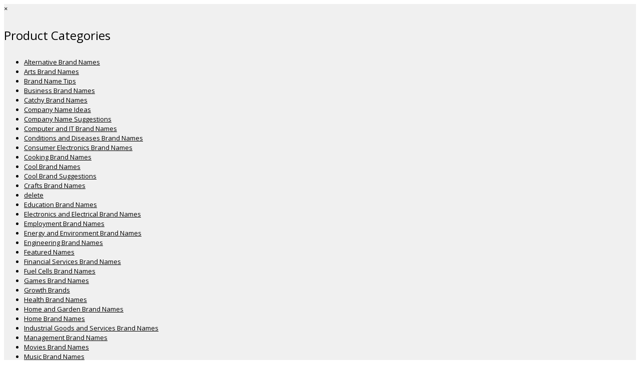

--- FILE ---
content_type: text/html; charset=UTF-8
request_url: https://brandnest.com/shop/hedgebonds/
body_size: 17611
content:
<!DOCTYPE html>
<html lang="en-US">
<head>
<meta charset="UTF-8"/>
<meta name="twitter:widgets:csp" content="on"/>
<link rel="profile" href="http://gmpg.org/xfn/11"/>
<link rel="pingback" href="http://brandnest.com/xmlrpc.php"/>

<title>HedgeBonds &#8211; BrandNest</title>
<meta name='robots' content='max-image-preview:large' />
<link rel='dns-prefetch' href='//fonts.googleapis.com' />
<link rel="alternate" type="application/rss+xml" title="BrandNest &raquo; Feed" href="http://brandnest.com/feed/" />
<link rel="alternate" type="application/rss+xml" title="BrandNest &raquo; Comments Feed" href="http://brandnest.com/comments/feed/" />
<link rel="alternate" type="application/rss+xml" title="BrandNest &raquo; HedgeBonds Comments Feed" href="http://brandnest.com/shop/hedgebonds/feed/" />
<link rel="alternate" title="oEmbed (JSON)" type="application/json+oembed" href="http://brandnest.com/wp-json/oembed/1.0/embed?url=http%3A%2F%2Fbrandnest.com%2Fshop%2Fhedgebonds%2F" />
<link rel="alternate" title="oEmbed (XML)" type="text/xml+oembed" href="http://brandnest.com/wp-json/oembed/1.0/embed?url=http%3A%2F%2Fbrandnest.com%2Fshop%2Fhedgebonds%2F&#038;format=xml" />
<style id='wp-img-auto-sizes-contain-inline-css' type='text/css'>
img:is([sizes=auto i],[sizes^="auto," i]){contain-intrinsic-size:3000px 1500px}
/*# sourceURL=wp-img-auto-sizes-contain-inline-css */
</style>
<link rel='stylesheet' id='zn_all_g_fonts-css' href='//fonts.googleapis.com/css?family=Nova+Mono%3A%7COpen+Sans%3A%7CLato%3A&#038;ver=6.9' type='text/css' media='all' />
<style id='wp-emoji-styles-inline-css' type='text/css'>

	img.wp-smiley, img.emoji {
		display: inline !important;
		border: none !important;
		box-shadow: none !important;
		height: 1em !important;
		width: 1em !important;
		margin: 0 0.07em !important;
		vertical-align: -0.1em !important;
		background: none !important;
		padding: 0 !important;
	}
/*# sourceURL=wp-emoji-styles-inline-css */
</style>
<style id='wp-block-library-inline-css' type='text/css'>
:root{--wp-block-synced-color:#7a00df;--wp-block-synced-color--rgb:122,0,223;--wp-bound-block-color:var(--wp-block-synced-color);--wp-editor-canvas-background:#ddd;--wp-admin-theme-color:#007cba;--wp-admin-theme-color--rgb:0,124,186;--wp-admin-theme-color-darker-10:#006ba1;--wp-admin-theme-color-darker-10--rgb:0,107,160.5;--wp-admin-theme-color-darker-20:#005a87;--wp-admin-theme-color-darker-20--rgb:0,90,135;--wp-admin-border-width-focus:2px}@media (min-resolution:192dpi){:root{--wp-admin-border-width-focus:1.5px}}.wp-element-button{cursor:pointer}:root .has-very-light-gray-background-color{background-color:#eee}:root .has-very-dark-gray-background-color{background-color:#313131}:root .has-very-light-gray-color{color:#eee}:root .has-very-dark-gray-color{color:#313131}:root .has-vivid-green-cyan-to-vivid-cyan-blue-gradient-background{background:linear-gradient(135deg,#00d084,#0693e3)}:root .has-purple-crush-gradient-background{background:linear-gradient(135deg,#34e2e4,#4721fb 50%,#ab1dfe)}:root .has-hazy-dawn-gradient-background{background:linear-gradient(135deg,#faaca8,#dad0ec)}:root .has-subdued-olive-gradient-background{background:linear-gradient(135deg,#fafae1,#67a671)}:root .has-atomic-cream-gradient-background{background:linear-gradient(135deg,#fdd79a,#004a59)}:root .has-nightshade-gradient-background{background:linear-gradient(135deg,#330968,#31cdcf)}:root .has-midnight-gradient-background{background:linear-gradient(135deg,#020381,#2874fc)}:root{--wp--preset--font-size--normal:16px;--wp--preset--font-size--huge:42px}.has-regular-font-size{font-size:1em}.has-larger-font-size{font-size:2.625em}.has-normal-font-size{font-size:var(--wp--preset--font-size--normal)}.has-huge-font-size{font-size:var(--wp--preset--font-size--huge)}.has-text-align-center{text-align:center}.has-text-align-left{text-align:left}.has-text-align-right{text-align:right}.has-fit-text{white-space:nowrap!important}#end-resizable-editor-section{display:none}.aligncenter{clear:both}.items-justified-left{justify-content:flex-start}.items-justified-center{justify-content:center}.items-justified-right{justify-content:flex-end}.items-justified-space-between{justify-content:space-between}.screen-reader-text{border:0;clip-path:inset(50%);height:1px;margin:-1px;overflow:hidden;padding:0;position:absolute;width:1px;word-wrap:normal!important}.screen-reader-text:focus{background-color:#ddd;clip-path:none;color:#444;display:block;font-size:1em;height:auto;left:5px;line-height:normal;padding:15px 23px 14px;text-decoration:none;top:5px;width:auto;z-index:100000}html :where(.has-border-color){border-style:solid}html :where([style*=border-top-color]){border-top-style:solid}html :where([style*=border-right-color]){border-right-style:solid}html :where([style*=border-bottom-color]){border-bottom-style:solid}html :where([style*=border-left-color]){border-left-style:solid}html :where([style*=border-width]){border-style:solid}html :where([style*=border-top-width]){border-top-style:solid}html :where([style*=border-right-width]){border-right-style:solid}html :where([style*=border-bottom-width]){border-bottom-style:solid}html :where([style*=border-left-width]){border-left-style:solid}html :where(img[class*=wp-image-]){height:auto;max-width:100%}:where(figure){margin:0 0 1em}html :where(.is-position-sticky){--wp-admin--admin-bar--position-offset:var(--wp-admin--admin-bar--height,0px)}@media screen and (max-width:600px){html :where(.is-position-sticky){--wp-admin--admin-bar--position-offset:0px}}

/*# sourceURL=wp-block-library-inline-css */
</style><link rel='stylesheet' id='wc-blocks-style-css' href='http://brandnest.com/wp-content/plugins/woocommerce/assets/client/blocks/wc-blocks.css?ver=wc-10.4.3' type='text/css' media='all' />
<style id='global-styles-inline-css' type='text/css'>
:root{--wp--preset--aspect-ratio--square: 1;--wp--preset--aspect-ratio--4-3: 4/3;--wp--preset--aspect-ratio--3-4: 3/4;--wp--preset--aspect-ratio--3-2: 3/2;--wp--preset--aspect-ratio--2-3: 2/3;--wp--preset--aspect-ratio--16-9: 16/9;--wp--preset--aspect-ratio--9-16: 9/16;--wp--preset--color--black: #000000;--wp--preset--color--cyan-bluish-gray: #abb8c3;--wp--preset--color--white: #ffffff;--wp--preset--color--pale-pink: #f78da7;--wp--preset--color--vivid-red: #cf2e2e;--wp--preset--color--luminous-vivid-orange: #ff6900;--wp--preset--color--luminous-vivid-amber: #fcb900;--wp--preset--color--light-green-cyan: #7bdcb5;--wp--preset--color--vivid-green-cyan: #00d084;--wp--preset--color--pale-cyan-blue: #8ed1fc;--wp--preset--color--vivid-cyan-blue: #0693e3;--wp--preset--color--vivid-purple: #9b51e0;--wp--preset--gradient--vivid-cyan-blue-to-vivid-purple: linear-gradient(135deg,rgb(6,147,227) 0%,rgb(155,81,224) 100%);--wp--preset--gradient--light-green-cyan-to-vivid-green-cyan: linear-gradient(135deg,rgb(122,220,180) 0%,rgb(0,208,130) 100%);--wp--preset--gradient--luminous-vivid-amber-to-luminous-vivid-orange: linear-gradient(135deg,rgb(252,185,0) 0%,rgb(255,105,0) 100%);--wp--preset--gradient--luminous-vivid-orange-to-vivid-red: linear-gradient(135deg,rgb(255,105,0) 0%,rgb(207,46,46) 100%);--wp--preset--gradient--very-light-gray-to-cyan-bluish-gray: linear-gradient(135deg,rgb(238,238,238) 0%,rgb(169,184,195) 100%);--wp--preset--gradient--cool-to-warm-spectrum: linear-gradient(135deg,rgb(74,234,220) 0%,rgb(151,120,209) 20%,rgb(207,42,186) 40%,rgb(238,44,130) 60%,rgb(251,105,98) 80%,rgb(254,248,76) 100%);--wp--preset--gradient--blush-light-purple: linear-gradient(135deg,rgb(255,206,236) 0%,rgb(152,150,240) 100%);--wp--preset--gradient--blush-bordeaux: linear-gradient(135deg,rgb(254,205,165) 0%,rgb(254,45,45) 50%,rgb(107,0,62) 100%);--wp--preset--gradient--luminous-dusk: linear-gradient(135deg,rgb(255,203,112) 0%,rgb(199,81,192) 50%,rgb(65,88,208) 100%);--wp--preset--gradient--pale-ocean: linear-gradient(135deg,rgb(255,245,203) 0%,rgb(182,227,212) 50%,rgb(51,167,181) 100%);--wp--preset--gradient--electric-grass: linear-gradient(135deg,rgb(202,248,128) 0%,rgb(113,206,126) 100%);--wp--preset--gradient--midnight: linear-gradient(135deg,rgb(2,3,129) 0%,rgb(40,116,252) 100%);--wp--preset--font-size--small: 13px;--wp--preset--font-size--medium: 20px;--wp--preset--font-size--large: 36px;--wp--preset--font-size--x-large: 42px;--wp--preset--spacing--20: 0.44rem;--wp--preset--spacing--30: 0.67rem;--wp--preset--spacing--40: 1rem;--wp--preset--spacing--50: 1.5rem;--wp--preset--spacing--60: 2.25rem;--wp--preset--spacing--70: 3.38rem;--wp--preset--spacing--80: 5.06rem;--wp--preset--shadow--natural: 6px 6px 9px rgba(0, 0, 0, 0.2);--wp--preset--shadow--deep: 12px 12px 50px rgba(0, 0, 0, 0.4);--wp--preset--shadow--sharp: 6px 6px 0px rgba(0, 0, 0, 0.2);--wp--preset--shadow--outlined: 6px 6px 0px -3px rgb(255, 255, 255), 6px 6px rgb(0, 0, 0);--wp--preset--shadow--crisp: 6px 6px 0px rgb(0, 0, 0);}:where(.is-layout-flex){gap: 0.5em;}:where(.is-layout-grid){gap: 0.5em;}body .is-layout-flex{display: flex;}.is-layout-flex{flex-wrap: wrap;align-items: center;}.is-layout-flex > :is(*, div){margin: 0;}body .is-layout-grid{display: grid;}.is-layout-grid > :is(*, div){margin: 0;}:where(.wp-block-columns.is-layout-flex){gap: 2em;}:where(.wp-block-columns.is-layout-grid){gap: 2em;}:where(.wp-block-post-template.is-layout-flex){gap: 1.25em;}:where(.wp-block-post-template.is-layout-grid){gap: 1.25em;}.has-black-color{color: var(--wp--preset--color--black) !important;}.has-cyan-bluish-gray-color{color: var(--wp--preset--color--cyan-bluish-gray) !important;}.has-white-color{color: var(--wp--preset--color--white) !important;}.has-pale-pink-color{color: var(--wp--preset--color--pale-pink) !important;}.has-vivid-red-color{color: var(--wp--preset--color--vivid-red) !important;}.has-luminous-vivid-orange-color{color: var(--wp--preset--color--luminous-vivid-orange) !important;}.has-luminous-vivid-amber-color{color: var(--wp--preset--color--luminous-vivid-amber) !important;}.has-light-green-cyan-color{color: var(--wp--preset--color--light-green-cyan) !important;}.has-vivid-green-cyan-color{color: var(--wp--preset--color--vivid-green-cyan) !important;}.has-pale-cyan-blue-color{color: var(--wp--preset--color--pale-cyan-blue) !important;}.has-vivid-cyan-blue-color{color: var(--wp--preset--color--vivid-cyan-blue) !important;}.has-vivid-purple-color{color: var(--wp--preset--color--vivid-purple) !important;}.has-black-background-color{background-color: var(--wp--preset--color--black) !important;}.has-cyan-bluish-gray-background-color{background-color: var(--wp--preset--color--cyan-bluish-gray) !important;}.has-white-background-color{background-color: var(--wp--preset--color--white) !important;}.has-pale-pink-background-color{background-color: var(--wp--preset--color--pale-pink) !important;}.has-vivid-red-background-color{background-color: var(--wp--preset--color--vivid-red) !important;}.has-luminous-vivid-orange-background-color{background-color: var(--wp--preset--color--luminous-vivid-orange) !important;}.has-luminous-vivid-amber-background-color{background-color: var(--wp--preset--color--luminous-vivid-amber) !important;}.has-light-green-cyan-background-color{background-color: var(--wp--preset--color--light-green-cyan) !important;}.has-vivid-green-cyan-background-color{background-color: var(--wp--preset--color--vivid-green-cyan) !important;}.has-pale-cyan-blue-background-color{background-color: var(--wp--preset--color--pale-cyan-blue) !important;}.has-vivid-cyan-blue-background-color{background-color: var(--wp--preset--color--vivid-cyan-blue) !important;}.has-vivid-purple-background-color{background-color: var(--wp--preset--color--vivid-purple) !important;}.has-black-border-color{border-color: var(--wp--preset--color--black) !important;}.has-cyan-bluish-gray-border-color{border-color: var(--wp--preset--color--cyan-bluish-gray) !important;}.has-white-border-color{border-color: var(--wp--preset--color--white) !important;}.has-pale-pink-border-color{border-color: var(--wp--preset--color--pale-pink) !important;}.has-vivid-red-border-color{border-color: var(--wp--preset--color--vivid-red) !important;}.has-luminous-vivid-orange-border-color{border-color: var(--wp--preset--color--luminous-vivid-orange) !important;}.has-luminous-vivid-amber-border-color{border-color: var(--wp--preset--color--luminous-vivid-amber) !important;}.has-light-green-cyan-border-color{border-color: var(--wp--preset--color--light-green-cyan) !important;}.has-vivid-green-cyan-border-color{border-color: var(--wp--preset--color--vivid-green-cyan) !important;}.has-pale-cyan-blue-border-color{border-color: var(--wp--preset--color--pale-cyan-blue) !important;}.has-vivid-cyan-blue-border-color{border-color: var(--wp--preset--color--vivid-cyan-blue) !important;}.has-vivid-purple-border-color{border-color: var(--wp--preset--color--vivid-purple) !important;}.has-vivid-cyan-blue-to-vivid-purple-gradient-background{background: var(--wp--preset--gradient--vivid-cyan-blue-to-vivid-purple) !important;}.has-light-green-cyan-to-vivid-green-cyan-gradient-background{background: var(--wp--preset--gradient--light-green-cyan-to-vivid-green-cyan) !important;}.has-luminous-vivid-amber-to-luminous-vivid-orange-gradient-background{background: var(--wp--preset--gradient--luminous-vivid-amber-to-luminous-vivid-orange) !important;}.has-luminous-vivid-orange-to-vivid-red-gradient-background{background: var(--wp--preset--gradient--luminous-vivid-orange-to-vivid-red) !important;}.has-very-light-gray-to-cyan-bluish-gray-gradient-background{background: var(--wp--preset--gradient--very-light-gray-to-cyan-bluish-gray) !important;}.has-cool-to-warm-spectrum-gradient-background{background: var(--wp--preset--gradient--cool-to-warm-spectrum) !important;}.has-blush-light-purple-gradient-background{background: var(--wp--preset--gradient--blush-light-purple) !important;}.has-blush-bordeaux-gradient-background{background: var(--wp--preset--gradient--blush-bordeaux) !important;}.has-luminous-dusk-gradient-background{background: var(--wp--preset--gradient--luminous-dusk) !important;}.has-pale-ocean-gradient-background{background: var(--wp--preset--gradient--pale-ocean) !important;}.has-electric-grass-gradient-background{background: var(--wp--preset--gradient--electric-grass) !important;}.has-midnight-gradient-background{background: var(--wp--preset--gradient--midnight) !important;}.has-small-font-size{font-size: var(--wp--preset--font-size--small) !important;}.has-medium-font-size{font-size: var(--wp--preset--font-size--medium) !important;}.has-large-font-size{font-size: var(--wp--preset--font-size--large) !important;}.has-x-large-font-size{font-size: var(--wp--preset--font-size--x-large) !important;}
/*# sourceURL=global-styles-inline-css */
</style>

<style id='classic-theme-styles-inline-css' type='text/css'>
/*! This file is auto-generated */
.wp-block-button__link{color:#fff;background-color:#32373c;border-radius:9999px;box-shadow:none;text-decoration:none;padding:calc(.667em + 2px) calc(1.333em + 2px);font-size:1.125em}.wp-block-file__button{background:#32373c;color:#fff;text-decoration:none}
/*# sourceURL=/wp-includes/css/classic-themes.min.css */
</style>
<link rel='stylesheet' id='photoswipe-css' href='http://brandnest.com/wp-content/plugins/woocommerce/assets/css/photoswipe/photoswipe.min.css?ver=10.4.3' type='text/css' media='all' />
<link rel='stylesheet' id='photoswipe-default-skin-css' href='http://brandnest.com/wp-content/plugins/woocommerce/assets/css/photoswipe/default-skin/default-skin.min.css?ver=10.4.3' type='text/css' media='all' />
<link rel='stylesheet' id='woocommerce-layout-css' href='http://brandnest.com/wp-content/plugins/woocommerce/assets/css/woocommerce-layout.css?ver=10.4.3' type='text/css' media='all' />
<link rel='stylesheet' id='woocommerce-smallscreen-css' href='http://brandnest.com/wp-content/plugins/woocommerce/assets/css/woocommerce-smallscreen.css?ver=10.4.3' type='text/css' media='only screen and (max-width: 767px)' />
<link rel='stylesheet' id='woocommerce-general-css' href='http://brandnest.com/wp-content/plugins/woocommerce/assets/css/woocommerce.css?ver=10.4.3' type='text/css' media='all' />
<style id='woocommerce-inline-inline-css' type='text/css'>
.woocommerce form .form-row .required { visibility: visible; }
/*# sourceURL=woocommerce-inline-inline-css */
</style>
<link rel='stylesheet' id='hg-mailchimp-styles-css' href='http://brandnest.com/wp-content/themes/kallyas/framework/hogash-mailchimp/assets/css/hg-mailchimp.css?ver=1.0.0' type='text/css' media='all' />
<link rel='stylesheet' id='kallyas-styles-css' href='http://brandnest.com/wp-content/themes/kallyas-child/style.css?ver=4.24.0' type='text/css' media='all' />
<link rel='stylesheet' id='th-bootstrap-styles-css' href='http://brandnest.com/wp-content/themes/kallyas/css/bootstrap.min.css?ver=4.24.0' type='text/css' media='all' />
<link rel='stylesheet' id='th-theme-template-styles-css' href='http://brandnest.com/wp-content/themes/kallyas/css/template.min.css?ver=4.24.0' type='text/css' media='all' />
<link rel='stylesheet' id='woocommerce-overrides-css' href='http://brandnest.com/wp-content/themes/kallyas/css/plugins/kl-woocommerce.css?ver=4.24.0' type='text/css' media='all' />
<link rel='stylesheet' id='zion-frontend-css' href='http://brandnest.com/wp-content/themes/kallyas/framework/zion-builder/assets/css/znb_frontend.css?ver=1.3.0' type='text/css' media='all' />
<link rel='stylesheet' id='3011-layout.css-css' href='http://brandnest.com/wp-content/uploads/zion-builder/cache/3011-layout.css?ver=44a7999261410781bb897b1f4392192d' type='text/css' media='all' />
<link rel='stylesheet' id='th-theme-print-stylesheet-css' href='http://brandnest.com/wp-content/themes/kallyas/css/print.css?ver=4.24.0' type='text/css' media='print' />
<link rel='stylesheet' id='th-theme-options-styles-css' href='//brandnest.com/wp-content/uploads/zn_dynamic.css?ver=1768110389' type='text/css' media='all' />
<script type="text/javascript" src="http://brandnest.com/wp-includes/js/jquery/jquery.min.js?ver=3.7.1" id="jquery-core-js"></script>
<script type="text/javascript" src="http://brandnest.com/wp-includes/js/jquery/jquery-migrate.min.js?ver=3.4.1" id="jquery-migrate-js"></script>
<script type="text/javascript" src="http://brandnest.com/wp-content/plugins/woocommerce/assets/js/jquery-blockui/jquery.blockUI.min.js?ver=2.7.0-wc.10.4.3" id="wc-jquery-blockui-js" defer="defer" data-wp-strategy="defer"></script>
<script type="text/javascript" id="wc-add-to-cart-js-extra">
/* <![CDATA[ */
var wc_add_to_cart_params = {"ajax_url":"/wp-admin/admin-ajax.php","wc_ajax_url":"/?wc-ajax=%%endpoint%%","i18n_view_cart":"View cart","cart_url":"http://brandnest.com/cart/","is_cart":"","cart_redirect_after_add":"no"};
//# sourceURL=wc-add-to-cart-js-extra
/* ]]> */
</script>
<script type="text/javascript" src="http://brandnest.com/wp-content/plugins/woocommerce/assets/js/frontend/add-to-cart.min.js?ver=10.4.3" id="wc-add-to-cart-js" defer="defer" data-wp-strategy="defer"></script>
<script type="text/javascript" src="http://brandnest.com/wp-content/plugins/woocommerce/assets/js/photoswipe/photoswipe.min.js?ver=4.1.1-wc.10.4.3" id="wc-photoswipe-js" defer="defer" data-wp-strategy="defer"></script>
<script type="text/javascript" src="http://brandnest.com/wp-content/plugins/woocommerce/assets/js/photoswipe/photoswipe-ui-default.min.js?ver=4.1.1-wc.10.4.3" id="wc-photoswipe-ui-default-js" defer="defer" data-wp-strategy="defer"></script>
<script type="text/javascript" id="wc-single-product-js-extra">
/* <![CDATA[ */
var wc_single_product_params = {"i18n_required_rating_text":"Please select a rating","i18n_rating_options":["1 of 5 stars","2 of 5 stars","3 of 5 stars","4 of 5 stars","5 of 5 stars"],"i18n_product_gallery_trigger_text":"View full-screen image gallery","review_rating_required":"yes","flexslider":{"rtl":false,"animation":"slide","smoothHeight":true,"directionNav":false,"controlNav":"thumbnails","slideshow":false,"animationSpeed":500,"animationLoop":false,"allowOneSlide":false},"zoom_enabled":"","zoom_options":[],"photoswipe_enabled":"1","photoswipe_options":{"shareEl":false,"closeOnScroll":false,"history":false,"hideAnimationDuration":0,"showAnimationDuration":0},"flexslider_enabled":""};
//# sourceURL=wc-single-product-js-extra
/* ]]> */
</script>
<script type="text/javascript" src="http://brandnest.com/wp-content/plugins/woocommerce/assets/js/frontend/single-product.min.js?ver=10.4.3" id="wc-single-product-js" defer="defer" data-wp-strategy="defer"></script>
<script type="text/javascript" src="http://brandnest.com/wp-content/plugins/woocommerce/assets/js/js-cookie/js.cookie.min.js?ver=2.1.4-wc.10.4.3" id="wc-js-cookie-js" defer="defer" data-wp-strategy="defer"></script>
<script type="text/javascript" id="woocommerce-js-extra">
/* <![CDATA[ */
var woocommerce_params = {"ajax_url":"/wp-admin/admin-ajax.php","wc_ajax_url":"/?wc-ajax=%%endpoint%%","i18n_password_show":"Show password","i18n_password_hide":"Hide password"};
//# sourceURL=woocommerce-js-extra
/* ]]> */
</script>
<script type="text/javascript" src="http://brandnest.com/wp-content/plugins/woocommerce/assets/js/frontend/woocommerce.min.js?ver=10.4.3" id="woocommerce-js" defer="defer" data-wp-strategy="defer"></script>
<script type="text/javascript" id="wc-cart-fragments-js-extra">
/* <![CDATA[ */
var wc_cart_fragments_params = {"ajax_url":"/wp-admin/admin-ajax.php","wc_ajax_url":"/?wc-ajax=%%endpoint%%","cart_hash_key":"wc_cart_hash_3b97511b029551189623a9141392cdaf","fragment_name":"wc_fragments_3b97511b029551189623a9141392cdaf","request_timeout":"5000"};
//# sourceURL=wc-cart-fragments-js-extra
/* ]]> */
</script>
<script type="text/javascript" src="http://brandnest.com/wp-content/plugins/woocommerce/assets/js/frontend/cart-fragments.min.js?ver=10.4.3" id="wc-cart-fragments-js" defer="defer" data-wp-strategy="defer"></script>
<link rel="https://api.w.org/" href="http://brandnest.com/wp-json/" /><link rel="alternate" title="JSON" type="application/json" href="http://brandnest.com/wp-json/wp/v2/product/3011" /><link rel="EditURI" type="application/rsd+xml" title="RSD" href="http://brandnest.com/xmlrpc.php?rsd" />
<meta name="generator" content="WordPress 6.9" />
<meta name="generator" content="WooCommerce 10.4.3" />
<link rel="canonical" href="http://brandnest.com/shop/hedgebonds/" />
<link rel='shortlink' href='http://brandnest.com/?p=3011' />
		<meta name="theme-color"
				content="#07a8b3">
				<meta name="viewport" content="width=device-width, initial-scale=1, maximum-scale=1"/>
		
		<!--[if lte IE 8]>
		<script type="text/javascript">
			var $buoop = {
				vs: {i: 10, f: 25, o: 12.1, s: 7, n: 9}
			};

			$buoop.ol = window.onload;

			window.onload = function () {
				try {
					if ($buoop.ol) {
						$buoop.ol()
					}
				}
				catch (e) {
				}

				var e = document.createElement("script");
				e.setAttribute("type", "text/javascript");
				e.setAttribute("src", "http://browser-update.org/update.js");
				document.body.appendChild(e);
			};
		</script>
		<![endif]-->

		<!-- for IE6-8 support of HTML5 elements -->
		<!--[if lt IE 9]>
		<script src="//html5shim.googlecode.com/svn/trunk/html5.js"></script>
		<![endif]-->
		
	<!-- Fallback for animating in viewport -->
	<noscript>
		<style type="text/css" media="screen">
			.zn-animateInViewport {visibility: visible;}
		</style>
	</noscript>
		<noscript><style>.woocommerce-product-gallery{ opacity: 1 !important; }</style></noscript>
	<link rel="icon" href="http://brandnest.com/wp-content/uploads/2025/03/BrandNest-favicon.webp" sizes="32x32" />
<link rel="icon" href="http://brandnest.com/wp-content/uploads/2025/03/BrandNest-favicon.webp" sizes="192x192" />
<link rel="apple-touch-icon" href="http://brandnest.com/wp-content/uploads/2025/03/BrandNest-favicon.webp" />
<meta name="msapplication-TileImage" content="http://brandnest.com/wp-content/uploads/2025/03/BrandNest-favicon.webp" />
<link rel='stylesheet' id='select2-css' href='http://brandnest.com/wp-content/plugins/woocommerce/assets/css/select2.css?ver=10.4.3' type='text/css' media='all' />
</head>

<body  class="wp-singular product-template-default single single-product postid-3011 wp-theme-kallyas wp-child-theme-kallyas-child theme-kallyas woocommerce woocommerce-page woocommerce-no-js zn-wc-pages-classic res1170 kl-follow-menu kl-skin--light" itemscope="itemscope" itemtype="https://schema.org/WebPage" >


			<div class="support_panel support-panel" id="sliding_panel">
				<div class="support-panel-close js-toggle-class" data-targets="#sliding_panel,#open_sliding_panel" data-target-classes="is-opened,is-toggled" data-multiple-targets="">&times;</div>				<div class="container support-panel-container">
					<div id="woocommerce_product_categories-3" class="widget support-panel-widget woocommerce widget_product_categories"><h3 class="widgettitle title support-panel-widgettitle">Product Categories</h3><ul class="product-categories"><li class="cat-item cat-item-48"><a href="http://brandnest.com/product-category/alternative-brand-names/">Alternative Brand Names</a></li>
<li class="cat-item cat-item-73"><a href="http://brandnest.com/product-category/arts-brand-names/">Arts Brand Names</a></li>
<li class="cat-item cat-item-40"><a href="http://brandnest.com/product-category/brand-name-tips/">Brand Name Tips</a></li>
<li class="cat-item cat-item-37 current-cat"><a href="http://brandnest.com/product-category/business-brand-names/">Business Brand Names</a></li>
<li class="cat-item cat-item-50"><a href="http://brandnest.com/product-category/catchy-brand-names/">Catchy Brand Names</a></li>
<li class="cat-item cat-item-51"><a href="http://brandnest.com/product-category/company-name-ideas/">Company Name Ideas</a></li>
<li class="cat-item cat-item-36"><a href="http://brandnest.com/product-category/company-name-suggestions/">Company Name Suggestions</a></li>
<li class="cat-item cat-item-80"><a href="http://brandnest.com/product-category/computer-and-it-brand-names/">Computer and IT Brand Names</a></li>
<li class="cat-item cat-item-172"><a href="http://brandnest.com/product-category/conditions-and-diseases-brand-names/">Conditions and Diseases Brand Names</a></li>
<li class="cat-item cat-item-34"><a href="http://brandnest.com/product-category/consumer-electronics-brand-names/">Consumer Electronics Brand Names</a></li>
<li class="cat-item cat-item-126"><a href="http://brandnest.com/product-category/cooking-brand-names/">Cooking Brand Names</a></li>
<li class="cat-item cat-item-35"><a href="http://brandnest.com/product-category/cool-brand-names/">Cool Brand Names</a></li>
<li class="cat-item cat-item-55"><a href="http://brandnest.com/product-category/cool-brand-suggestions/">Cool Brand Suggestions</a></li>
<li class="cat-item cat-item-117"><a href="http://brandnest.com/product-category/crafts-brand-names/">Crafts Brand Names</a></li>
<li class="cat-item cat-item-414"><a href="http://brandnest.com/product-category/delete/">delete</a></li>
<li class="cat-item cat-item-154"><a href="http://brandnest.com/product-category/education-brand-names/">Education Brand Names</a></li>
<li class="cat-item cat-item-69"><a href="http://brandnest.com/product-category/electronics-and-electrical-brand-names/">Electronics and Electrical Brand Names</a></li>
<li class="cat-item cat-item-125"><a href="http://brandnest.com/product-category/employment-brand-names/">Employment Brand Names</a></li>
<li class="cat-item cat-item-43"><a href="http://brandnest.com/product-category/energy-and-environment-brand-names/">Energy and Environment Brand Names</a></li>
<li class="cat-item cat-item-171"><a href="http://brandnest.com/product-category/engineering-brand-names/">Engineering Brand Names</a></li>
<li class="cat-item cat-item-52"><a href="http://brandnest.com/product-category/featured-names/">Featured Names</a></li>
<li class="cat-item cat-item-120"><a href="http://brandnest.com/product-category/financial-services-brand-names/">Financial Services Brand Names</a></li>
<li class="cat-item cat-item-122"><a href="http://brandnest.com/product-category/fuel-cells-brand-names/">Fuel Cells Brand Names</a></li>
<li class="cat-item cat-item-72"><a href="http://brandnest.com/product-category/games-brand-names/">Games Brand Names</a></li>
<li class="cat-item cat-item-46"><a href="http://brandnest.com/product-category/growth-brands/">Growth Brands</a></li>
<li class="cat-item cat-item-63"><a href="http://brandnest.com/product-category/health-brand-names/">Health Brand Names</a></li>
<li class="cat-item cat-item-78"><a href="http://brandnest.com/product-category/home-and-garden-brand-names/">Home and Garden Brand Names</a></li>
<li class="cat-item cat-item-41"><a href="http://brandnest.com/product-category/home-brand-names/">Home Brand Names</a></li>
<li class="cat-item cat-item-186"><a href="http://brandnest.com/product-category/industrial-goods-and-services-brand-names/">Industrial Goods and Services Brand Names</a></li>
<li class="cat-item cat-item-198"><a href="http://brandnest.com/product-category/management-brand-names/">Management Brand Names</a></li>
<li class="cat-item cat-item-111"><a href="http://brandnest.com/product-category/movies-brand-names/">Movies Brand Names</a></li>
<li class="cat-item cat-item-105"><a href="http://brandnest.com/product-category/music-brand-names/">Music Brand Names</a></li>
<li class="cat-item cat-item-60"><a href="http://brandnest.com/product-category/new-company-brand-names/">New Company Brand Names</a></li>
<li class="cat-item cat-item-54"><a href="http://brandnest.com/product-category/news-and-media-brand-names/">News and Media Brand Names</a></li>
<li class="cat-item cat-item-176"><a href="http://brandnest.com/product-category/outdoors-brand-names/">Outdoors Brand Names</a></li>
<li class="cat-item cat-item-62"><a href="http://brandnest.com/product-category/people-brand-names/">People Brand Names</a></li>
<li class="cat-item cat-item-249"><a href="http://brandnest.com/product-category/pets-brand-names/">Pets Brand Names</a></li>
<li class="cat-item cat-item-81"><a href="http://brandnest.com/product-category/programming-brand-names/">Programming Brand Names</a></li>
<li class="cat-item cat-item-64"><a href="http://brandnest.com/product-category/public-health-and-safety-brand-names/">Public Health and Safety Brand Names</a></li>
<li class="cat-item cat-item-65"><a href="http://brandnest.com/product-category/recreation-brand-names/">Recreation Brand Names</a></li>
<li class="cat-item cat-item-147"><a href="http://brandnest.com/product-category/religion-and-spirituality-brand-names/">Religion and Spirituality Brand Names</a></li>
<li class="cat-item cat-item-183"><a href="http://brandnest.com/product-category/reviews-brand-names/">Reviews Brand Names</a></li>
<li class="cat-item cat-item-53"><a href="http://brandnest.com/product-category/science-brand-names/">Science Brand Names</a></li>
<li class="cat-item cat-item-33"><a href="http://brandnest.com/product-category/shopping-brand-names/">Shopping Brand Names</a></li>
<li class="cat-item cat-item-58"><a href="http://brandnest.com/product-category/smart-domain-names/">Smart Domain Names</a></li>
<li class="cat-item cat-item-61"><a href="http://brandnest.com/product-category/society-brand-names/">Society Brand Names</a></li>
<li class="cat-item cat-item-225"><a href="http://brandnest.com/product-category/software-brand-names/">Software Brand Names</a></li>
<li class="cat-item cat-item-56"><a href="http://brandnest.com/product-category/sports-brand-names/">Sports Brand Names</a></li>
<li class="cat-item cat-item-49"><a href="http://brandnest.com/product-category/startup-brands/">Startup Brands</a></li>
<li class="cat-item cat-item-85"><a href="http://brandnest.com/product-category/technology-brand-names/">Technology Brand Names</a></li>
<li class="cat-item cat-item-68"><a href="http://brandnest.com/product-category/transportation-and-logistics-brand-names/">Transportation and Logistics Brand Names</a></li>
<li class="cat-item cat-item-405"><a href="http://brandnest.com/product-category/uncategorized/">Uncategorized</a></li>
<li class="cat-item cat-item-45"><a href="http://brandnest.com/product-category/unique-brand-names/">Unique Brand Names</a></li>
<li class="cat-item cat-item-211"><a href="http://brandnest.com/product-category/video-games-brand-names/">Video Games Brand Names</a></li>
</ul></div><div id="woocommerce_product_search-3" class="widget support-panel-widget woocommerce widget_product_search"><h3 class="widgettitle title support-panel-widgettitle">Search by Keyword</h3>
<div class="kl-gensearch--light">
	<form method="get" class="woocommerce-product-search gensearch__form" role="search" action="http://brandnest.com/">
		<label class="screen-reader-text" for="woocommerce-product-search-field-0">Search for:</label>
		<input type="search" id="woocommerce-product-search-field-0" class="search-field inputbox gensearch__input" placeholder="Search Products&hellip;" value="" name="s" />
		<button type="submit" value="Search" class="gensearch__submit glyphicon glyphicon-search"></button>
		<input type="hidden" name="post_type" value="product" />
	</form>
</div>
</div><div id="woocommerce_product_categories-6" class="widget support-panel-widget woocommerce widget_product_categories"><h3 class="widgettitle title support-panel-widgettitle">Product categories</h3><select  name='product_cat' id='product_cat' class='dropdown_product_cat'>
	<option value=''>Select a category</option>
	<option class="level-0" value="alternative-brand-names">Alternative Brand Names</option>
	<option class="level-0" value="arts-brand-names">Arts Brand Names</option>
	<option class="level-0" value="brand-name-tips">Brand Name Tips</option>
	<option class="level-0" value="business-brand-names" selected="selected">Business Brand Names</option>
	<option class="level-0" value="catchy-brand-names">Catchy Brand Names</option>
	<option class="level-0" value="company-name-ideas">Company Name Ideas</option>
	<option class="level-0" value="company-name-suggestions">Company Name Suggestions</option>
	<option class="level-0" value="computer-and-it-brand-names">Computer and IT Brand Names</option>
	<option class="level-0" value="conditions-and-diseases-brand-names">Conditions and Diseases Brand Names</option>
	<option class="level-0" value="consumer-electronics-brand-names">Consumer Electronics Brand Names</option>
	<option class="level-0" value="cooking-brand-names">Cooking Brand Names</option>
	<option class="level-0" value="cool-brand-names">Cool Brand Names</option>
	<option class="level-0" value="cool-brand-suggestions">Cool Brand Suggestions</option>
	<option class="level-0" value="crafts-brand-names">Crafts Brand Names</option>
	<option class="level-0" value="delete">delete</option>
	<option class="level-0" value="education-brand-names">Education Brand Names</option>
	<option class="level-0" value="electronics-and-electrical-brand-names">Electronics and Electrical Brand Names</option>
	<option class="level-0" value="employment-brand-names">Employment Brand Names</option>
	<option class="level-0" value="energy-and-environment-brand-names">Energy and Environment Brand Names</option>
	<option class="level-0" value="engineering-brand-names">Engineering Brand Names</option>
	<option class="level-0" value="featured-names">Featured Names</option>
	<option class="level-0" value="financial-services-brand-names">Financial Services Brand Names</option>
	<option class="level-0" value="fuel-cells-brand-names">Fuel Cells Brand Names</option>
	<option class="level-0" value="games-brand-names">Games Brand Names</option>
	<option class="level-0" value="growth-brands">Growth Brands</option>
	<option class="level-0" value="health-brand-names">Health Brand Names</option>
	<option class="level-0" value="home-and-garden-brand-names">Home and Garden Brand Names</option>
	<option class="level-0" value="home-brand-names">Home Brand Names</option>
	<option class="level-0" value="industrial-goods-and-services-brand-names">Industrial Goods and Services Brand Names</option>
	<option class="level-0" value="management-brand-names">Management Brand Names</option>
	<option class="level-0" value="movies-brand-names">Movies Brand Names</option>
	<option class="level-0" value="music-brand-names">Music Brand Names</option>
	<option class="level-0" value="new-company-brand-names">New Company Brand Names</option>
	<option class="level-0" value="news-and-media-brand-names">News and Media Brand Names</option>
	<option class="level-0" value="outdoors-brand-names">Outdoors Brand Names</option>
	<option class="level-0" value="people-brand-names">People Brand Names</option>
	<option class="level-0" value="pets-brand-names">Pets Brand Names</option>
	<option class="level-0" value="programming-brand-names">Programming Brand Names</option>
	<option class="level-0" value="public-health-and-safety-brand-names">Public Health and Safety Brand Names</option>
	<option class="level-0" value="recreation-brand-names">Recreation Brand Names</option>
	<option class="level-0" value="religion-and-spirituality-brand-names">Religion and Spirituality Brand Names</option>
	<option class="level-0" value="reviews-brand-names">Reviews Brand Names</option>
	<option class="level-0" value="science-brand-names">Science Brand Names</option>
	<option class="level-0" value="shopping-brand-names">Shopping Brand Names</option>
	<option class="level-0" value="smart-domain-names">Smart Domain Names</option>
	<option class="level-0" value="society-brand-names">Society Brand Names</option>
	<option class="level-0" value="software-brand-names">Software Brand Names</option>
	<option class="level-0" value="sports-brand-names">Sports Brand Names</option>
	<option class="level-0" value="startup-brands">Startup Brands</option>
	<option class="level-0" value="technology-brand-names">Technology Brand Names</option>
	<option class="level-0" value="transportation-and-logistics-brand-names">Transportation and Logistics Brand Names</option>
	<option class="level-0" value="uncategorized">Uncategorized</option>
	<option class="level-0" value="unique-brand-names">Unique Brand Names</option>
	<option class="level-0" value="video-games-brand-names">Video Games Brand Names</option>
</select>
</div>				</div>
			</div><!--// end #sliding_panel.support_panel -->
			<div class="login_register_stuff"></div><!-- end login register stuff -->		<div id="fb-root"></div>
		<script>(function (d, s, id) {
			var js, fjs = d.getElementsByTagName(s)[0];
			if (d.getElementById(id)) {return;}
			js = d.createElement(s); js.id = id;
			js.src = "https://connect.facebook.net/en_US/sdk.js#xfbml=1&version=v3.0";
			fjs.parentNode.insertBefore(js, fjs);
		}(document, 'script', 'facebook-jssdk'));</script>
		

<div id="page_wrapper">

<header id="header" class="site-header  style4  header--follow   site-header--absolute-xs site-header-xs-color-scheme--light  sticky-resize headerstyle--default site-header--absolute nav-th--light siteheader-classic siteheader-classic-normal sheader-sh--light"  >
		<div class="site-header-wrapper sticky-top-area">

		<div class="kl-top-header site-header-main-wrapper clearfix   sh--light">

			<div class="container siteheader-container header--oldstyles">

				<div class="fxb-row fxb-row-col-sm">

										<div class='fxb-col fxb fxb-center-x fxb-center-y fxb-basis-auto fxb-grow-0'>
								<div id="logo-container" class="logo-container  hasHoverMe logosize--yes zn-original-logo">
			<!-- Logo -->
			<h3 class='site-logo logo ' id='logo'><a href='http://brandnest.com/' class='site-logo-anch'><img class="logo-img site-logo-img" src="http://brandnest.com/wp-content/uploads/2025/03/BrandNest-logo2.webp"  alt="BrandNest" title="Company Name Ideas, Naming Suggestions and Brand Tips" data-mobile-logo="http://brandnest.com/wp-content/uploads/2025/03/BrandNest-logo2.webp" /></a></h3>			<!-- InfoCard -->
					</div>

							</div>
					
					<div class='fxb-col fxb-basis-auto'>

						

	<div class="separator site-header-separator visible-xs"></div>
	<div class="fxb-row site-header-row site-header-top ">

		<div class='fxb-col fxb fxb-start-x fxb-center-y fxb-basis-auto site-header-col-left site-header-top-left'>
								</div>

		<div class='fxb-col fxb fxb-end-x fxb-center-y fxb-basis-auto site-header-col-right site-header-top-right'>
									<ul class="sh-component topnav navRight topnav--sliding-panel topnav-no-sc topnav-no-hdnav">
				<li class="topnav-li">
					<a href="#" id="open_sliding_panel" class="topnav-item open-sliding-panel js-toggle-class" data-target="#sliding_panel" data-target-class="is-opened">
						<i class="glyphicon glyphicon-remove-circle kl-icon-white"></i>
						<i class="glyphicon glyphicon-info-sign kl-icon-white visible-xs xs-icon"></i>
						<span class="hidden-xs">SUPPORT</span>					</a>
				</li>
			</ul>
						<ul class="sh-component topnav navLeft topnav--cart topnav-no-sc topnav-no-hdnav">
				<li class="drop topnav-drop topnav-li">
					
					<a id="mycartbtn" class="kl-cart-button topnav-item kl-cart--" href="http://brandnest.com/cart/" title="View your shopping cart">
								<i class="glyphicon glyphicon-shopping-cart kl-cart-icon flipX-icon xs-icon" data-count="0"></i>
		<span class="hidden-xs hidden-sm hidden-md">MY CART</span>					</a>

					<div class="pPanel topnav-drop-panel topnav--cart-panel u-trans-all-2s">
						<div class="inner topnav-drop-panel-inner topnav--cart-panel-inner cart-container">
							<div class="widget_shopping_cart_content">No products in cart.</div>
						</div>
					</div>
				</li>
			</ul>
			<ul class="sh-component social-icons sc--normal topnav navRight topnav-no-hdnav"><li class="topnav-li social-icons-li"><a href=""  target="_blank" class="topnav-item social-icons-item scheader-icon-" title=""></a></li></ul>		</div>

	</div><!-- /.site-header-top -->

	<div class="separator site-header-separator visible-xs"></div>


<div class="fxb-row site-header-row site-header-main ">

	<div class='fxb-col fxb fxb-start-x fxb-center-y fxb-basis-auto site-header-col-left site-header-main-left'>
			</div>

	<div class='fxb-col fxb fxb-center-x fxb-center-y fxb-basis-auto site-header-col-center site-header-main-center'>
			</div>

	<div class='fxb-col fxb fxb-end-x fxb-center-y fxb-basis-auto site-header-col-right site-header-main-right'>

		<div class='fxb-col fxb fxb-end-x fxb-center-y fxb-basis-auto site-header-main-right-top'>
								<div class="sh-component main-menu-wrapper" role="navigation" itemscope="itemscope" itemtype="https://schema.org/SiteNavigationElement" >

					<div class="zn-res-menuwrapper">
			<a href="#" class="zn-res-trigger zn-menuBurger zn-menuBurger--3--s zn-menuBurger--anim1 " id="zn-res-trigger">
				<span></span>
				<span></span>
				<span></span>
			</a>
		</div><!-- end responsive menu -->
		<div id="main-menu" class="main-nav mainnav--sidepanel mainnav--active-bg mainnav--pointer-dash nav-mm--light zn_mega_wrapper "><ul id="menu-main-menu-header" class="main-menu main-menu-nav zn_mega_menu "><li id="menu-item-1402" class="main-menu-item menu-item menu-item-type-post_type menu-item-object-page menu-item-home menu-item-1402  main-menu-item-top  menu-item-even menu-item-depth-0"><a href="http://brandnest.com/" class=" main-menu-link main-menu-link-top"><span>Home</span></a></li>
<li id="menu-item-3587" class="main-menu-item menu-item menu-item-type-post_type menu-item-object-page menu-item-3587  main-menu-item-top  menu-item-even menu-item-depth-0"><a href="http://brandnest.com/name-ideas/" class=" main-menu-link main-menu-link-top"><span>Name Ideas &#038; Tips</span></a></li>
<li id="menu-item-4661" class="main-menu-item menu-item menu-item-type-post_type menu-item-object-page current_page_parent menu-item-4661  main-menu-item-top  menu-item-even menu-item-depth-0"><a href="http://brandnest.com/shop/" class=" main-menu-link main-menu-link-top"><span>Shop</span></a></li>
<li id="menu-item-3523" class="main-menu-item menu-item menu-item-type-taxonomy menu-item-object-product_cat menu-item-3523  main-menu-item-top  menu-item-even menu-item-depth-0"><a href="http://brandnest.com/product-category/featured-names/" class=" main-menu-link main-menu-link-top"><span>Categories</span></a></li>
<li id="menu-item-4125" class="main-menu-item menu-item menu-item-type-post_type menu-item-object-page menu-item-4125  main-menu-item-top  menu-item-even menu-item-depth-0"><a href="http://brandnest.com/contact-us/" class=" main-menu-link main-menu-link-top"><span>Contact Us</span></a></li>
</ul></div>		</div>
		<!-- end main_menu -->
				</div>

		
	</div>

</div><!-- /.site-header-main -->


					</div>
				</div>
							</div><!-- /.siteheader-container -->
		</div><!-- /.site-header-main-wrapper -->

	</div><!-- /.site-header-wrapper -->
	</header>

	<div id="page_header" class="page-subheader page-subheader--auto page-subheader--inherit-hp zn_def_header_style  psubhead-stheader--absolute sh-titles--right sh-tcolor--light">

    <div class="bgback"></div>

    
    <div class="th-sparkles"></div>

    <!-- DEFAULT HEADER STYLE -->
    <div class="ph-content-wrap">
        <div class="ph-content-v-center">
            <div>
                <div class="container">
                    <div class="row">
                        
                                                <div class="col-sm-12">
                            <div class="subheader-titles">
                                <h2 class="subheader-maintitle" itemprop="headline" >HedgeBonds</h2>                            </div>
                        </div>
                                            </div>
                    <!-- end row -->
                </div>
            </div>
        </div>
    </div>
    <div class="zn_header_bottom_style"></div></div>
			<section id="content" class="site-content shop_page">
				<div class="container">
					<div class="row">
						<div class="left_sidebar col-sm-8 col-md-9  col-md-push-3  ">
			
					
			<div class="woocommerce-notices-wrapper"></div><div id="product-3011" class="prodpage-classic product type-product post-3011 status-publish first instock product_cat-business-brand-names product_cat-cool-brand-suggestions has-post-thumbnail featured purchasable product-type-simple">

	<div class="row product-page clearfix"><div class="single_product_main_image col-sm-3">	<div class="zn_badge_container">
			</div>
	<div class="woocommerce-product-gallery woocommerce-product-gallery--with-images woocommerce-product-gallery--columns-4 images" data-columns="4" style="opacity: 0; transition: opacity .25s ease-in-out;">
	<div class="woocommerce-product-gallery__wrapper">
		<div data-thumb="http://brandnest.com/wp-content/uploads/product-images/hijkl/hedgebonds-100x100.webp" data-thumb-alt="HedgeBonds" data-thumb-srcset="http://brandnest.com/wp-content/uploads/product-images/hijkl/hedgebonds-100x100.webp 100w, http://brandnest.com/wp-content/uploads/product-images/hijkl/hedgebonds.webp 111w"  data-thumb-sizes="(max-width: 100px) 100vw, 100px" class="woocommerce-product-gallery__image"><a href="http://brandnest.com/wp-content/uploads/product-images/hijkl/hedgebonds.webp"><img width="111" height="111" src="http://brandnest.com/wp-content/uploads/product-images/hijkl/hedgebonds.webp" class="wp-post-image" alt="HedgeBonds" data-caption="" data-src="http://brandnest.com/wp-content/uploads/product-images/hijkl/hedgebonds.webp" data-large_image="http://brandnest.com/wp-content/uploads/product-images/hijkl/hedgebonds.webp" data-large_image_width="111" data-large_image_height="111" decoding="async" srcset="http://brandnest.com/wp-content/uploads/product-images/hijkl/hedgebonds.webp 111w, http://brandnest.com/wp-content/uploads/product-images/hijkl/hedgebonds-100x100.webp 100w" sizes="(max-width: 111px) 100vw, 111px" /></a></div><div data-thumb="" data-thumb-alt="HedgeBonds - Image 2" data-thumb-srcset=""  data-thumb-sizes="" class="woocommerce-product-gallery__image"><a href=""></a></div>	</div>
</div>
</div><div class="main-data col-sm-9">
	<div class="summary entry-summary">
		<h1 class="product_title entry-title">HedgeBonds</h1><p class="price"><span class="woocommerce-Price-amount amount"><bdi><span class="woocommerce-Price-currencySymbol">&#36;</span>2,500</bdi></span></p>
<div class="woocommerce-product-details__short-description">
	<div class="kw-details-desc"><p>HedgeBonds.com is an exotic start-up brand name (just listed at BrandNest) that is fresh and memorable phrase. HedgeBonds.com seems to be perfectly suited for use in banking, money, investing, stocks, bonds, financial service businesses and related markets or tech start-up.</p>
</div></div>

	
	<form class="cart" action="http://brandnest.com/shop/hedgebonds/" method="post" enctype='multipart/form-data'>
		
		<div class="quantity">
		<label class="screen-reader-text" for="quantity_696f405fe9538">HedgeBonds quantity</label>
	<input
		type="number"
				id="quantity_696f405fe9538"
		class="input-text qty text"
		name="quantity"
		value="1"
		aria-label="Product quantity"
				min="1"
							step="1"
			placeholder=""
			inputmode="numeric"
			autocomplete="off"
			/>
	</div>

		<button type="submit" name="add-to-cart" value="3011" class="single_add_to_cart_button button alt">Add to cart</button>

			</form>

	
<div class="product_meta">

	
	
		<span class="sku_wrapper">SKU: <span class="sku">NE3210</span></span>

	
	<span class="posted_in">Categories: <a href="http://brandnest.com/product-category/business-brand-names/" rel="tag">Business Brand Names</a>, <a href="http://brandnest.com/product-category/cool-brand-suggestions/" rel="tag">Cool Brand Suggestions</a></span>
	
	
</div>
	</div>

	</div></div>
	<div class="woocommerce-tabs wc-tabs-wrapper">
		<ul class="tabs wc-tabs" role="tablist">
							<li role="presentation" class="description_tab" id="tab-title-description">
					<a href="#tab-description" role="tab" aria-controls="tab-description">
						Description					</a>
				</li>
							<li role="presentation" class="reviews_tab" id="tab-title-reviews">
					<a href="#tab-reviews" role="tab" aria-controls="tab-reviews">
						Reviews (0)					</a>
				</li>
					</ul>
					<div class="woocommerce-Tabs-panel woocommerce-Tabs-panel--description panel entry-content wc-tab" id="tab-description" role="tabpanel" aria-labelledby="tab-title-description">
				
	<h2>Description</h2>

<p>HedgeBonds.com is an exotic start-up brand name (just listed at BrandNest) that is fresh and memorable phrase. HedgeBonds.com seems to be perfectly suited for use in banking, money, investing, stocks, bonds, financial service businesses and related markets or tech start-up.</p>
			</div>
					<div class="woocommerce-Tabs-panel woocommerce-Tabs-panel--reviews panel entry-content wc-tab" id="tab-reviews" role="tabpanel" aria-labelledby="tab-title-reviews">
				<div id="reviews" class="woocommerce-Reviews">
	<div id="comments">
		<h2 class="woocommerce-Reviews-title">
			Reviews		</h2>

					<p class="woocommerce-noreviews">There are no reviews yet.</p>
			</div>

			<div id="review_form_wrapper">
			<div id="review_form">
					<div id="respond" class="comment-respond">
		<span id="reply-title" class="comment-reply-title" role="heading" aria-level="3">Be the first to review &ldquo;HedgeBonds&rdquo;</span><p class="must-log-in">You must be <a href="http://brandnest.com/my-account/">logged in</a> to post a review.</p>	</div><!-- #respond -->
				</div>
		</div>
	
	<div class="clear"></div>
</div>
			</div>
		
			</div>


	<section class="related products">

					<h2>Related products</h2>
				<ul class="products columns-3">

			
					<li class="prodpage-classic product type-product post-2983 status-publish first instock product_cat-business-brand-names product_cat-growth-brands has-post-thumbnail featured purchasable product-type-simple">
		<div class="product-list-item text-custom-parent-hov prod-layout-classic">
	<a href="http://brandnest.com/shop/genend/" class="woocommerce-LoopProduct-link woocommerce-loop-product__link">	<div class="zn_badge_container">
			</div>
	<span class="kw-prodimage"><img src="http://brandnest.com/wp-content/uploads/product-images/fg/genend-111x111_c.webp" title="genend" alt="" class="kw-prodimage-img" width="111" height="111"  /></span>	<div class="kw-details clearfix">
		<h3 class="kw-details-title text-custom-child" itemprop="headline" >Genend</h3>
	<div class="kw-details-desc"><p>Genend.com is an inviting start-up brand name (just listed at BrandNest) that has a strong and vibrant rhythm. Genend.com is a brand name (just listed at BrandNest) that is very easy to remember and has a catchy repeating sound that would work well in business businesses.</p>
</div>
	<span class="price"><span class="woocommerce-Price-amount amount"><bdi><span class="woocommerce-Price-currencySymbol">&#36;</span>2,900</bdi></span></span>
	</div> <!-- Close details clearfix -->
	</a><span class="kw-actions"><a href="/shop/hedgebonds/?add-to-cart=2983" aria-describedby="woocommerce_loop_add_to_cart_link_describedby_2983" data-quantity="1" class="actions-addtocart  product_type_simple add_to_cart_button ajax_add_to_cart" data-product_id="2983" data-product_sku="NE2925" aria-label="Add to cart: &ldquo;Genend&rdquo;" rel="nofollow" data-success_message="&ldquo;Genend&rdquo; has been added to your cart" role="button">Add to cart</a><a class="actions-moreinfo" href="http://brandnest.com/shop/genend/" title="MORE INFO">MORE INFO</a></span>	<span id="woocommerce_loop_add_to_cart_link_describedby_2983" class="screen-reader-text">
			</span>
	</div> <!-- Close product-list-item -->
	</li>

			
					<li class="prodpage-classic product type-product post-2991 status-publish instock product_cat-business-brand-names product_cat-company-name-suggestions product_cat-cool-brand-names has-post-thumbnail featured purchasable product-type-simple">
		<div class="product-list-item text-custom-parent-hov prod-layout-classic">
	<a href="http://brandnest.com/shop/glipy/" class="woocommerce-LoopProduct-link woocommerce-loop-product__link">	<div class="zn_badge_container">
			</div>
	<span class="kw-prodimage"><img src="http://brandnest.com/wp-content/uploads/product-images/fg/glipy-111x111_c.webp" title="glipy" alt="" class="kw-prodimage-img" width="111" height="111"  /></span>	<div class="kw-details clearfix">
		<h3 class="kw-details-title text-custom-child" itemprop="headline" >Glipy</h3>
	<div class="kw-details-desc"><p>Glipy.com is a leading-edge start-up brand name (just listed at BrandNest) that that evokes strength and skill. Because Glipy.com is only five letters long &#8212; it&#8217;s an easy one to remember and makes for a nice brand.</p>
</div>
	<span class="price"><span class="woocommerce-Price-amount amount"><bdi><span class="woocommerce-Price-currencySymbol">&#36;</span>2,800</bdi></span></span>
	</div> <!-- Close details clearfix -->
	</a><span class="kw-actions"><a href="/shop/hedgebonds/?add-to-cart=2991" aria-describedby="woocommerce_loop_add_to_cart_link_describedby_2991" data-quantity="1" class="actions-addtocart  product_type_simple add_to_cart_button ajax_add_to_cart" data-product_id="2991" data-product_sku="NE2990" aria-label="Add to cart: &ldquo;Glipy&rdquo;" rel="nofollow" data-success_message="&ldquo;Glipy&rdquo; has been added to your cart" role="button">Add to cart</a><a class="actions-moreinfo" href="http://brandnest.com/shop/glipy/" title="MORE INFO">MORE INFO</a></span>	<span id="woocommerce_loop_add_to_cart_link_describedby_2991" class="screen-reader-text">
			</span>
	</div> <!-- Close product-list-item -->
	</li>

			
					<li class="prodpage-classic product type-product post-3027 status-publish last instock product_cat-business-brand-names product_cat-company-name-suggestions product_cat-engineering-brand-names product_cat-industrial-goods-and-services-brand-names has-post-thumbnail featured purchasable product-type-simple">
		<div class="product-list-item text-custom-parent-hov prod-layout-classic">
	<a href="http://brandnest.com/shop/ingzu/" class="woocommerce-LoopProduct-link woocommerce-loop-product__link">	<div class="zn_badge_container">
			</div>
	<span class="kw-prodimage"><img src="http://brandnest.com/wp-content/uploads/product-images/hijkl/ingzu-111x111_c.webp" title="ingzu" alt="" class="kw-prodimage-img" width="111" height="111"  /></span>	<div class="kw-details clearfix">
		<h3 class="kw-details-title text-custom-child" itemprop="headline" >IngZu</h3>
	<div class="kw-details-desc"><p>IngZu.com is a radiant start-up brand name (just listed at BrandNest) that is a cool and fresh sounding. This is a super-excellent company brand name (just listed at BrandNest) that can be employed in both consumer and business markets.</p>
</div>
	<span class="price"><span class="woocommerce-Price-amount amount"><bdi><span class="woocommerce-Price-currencySymbol">&#36;</span>2,499</bdi></span></span>
	</div> <!-- Close details clearfix -->
	</a><span class="kw-actions"><a href="/shop/hedgebonds/?add-to-cart=3027" aria-describedby="woocommerce_loop_add_to_cart_link_describedby_3027" data-quantity="1" class="actions-addtocart  product_type_simple add_to_cart_button ajax_add_to_cart" data-product_id="3027" data-product_sku="NE3420" aria-label="Add to cart: &ldquo;IngZu&rdquo;" rel="nofollow" data-success_message="&ldquo;IngZu&rdquo; has been added to your cart" role="button">Add to cart</a><a class="actions-moreinfo" href="http://brandnest.com/shop/ingzu/" title="MORE INFO">MORE INFO</a></span>	<span id="woocommerce_loop_add_to_cart_link_describedby_3027" class="screen-reader-text">
			</span>
	</div> <!-- Close product-list-item -->
	</li>

			
		</ul>

	</section>
	</div>


		
				</div>
						<!-- sidebar -->
						<aside class=" col-sm-4 col-md-3 col-md-pull-9" role="complementary" itemscope="itemscope" itemtype="https://schema.org/WPSideBar" ><div class="zn_sidebar sidebar kl-sidebar--light element-scheme--light"><div id="text-2" class="widget zn-sidebar-widget widget_text"><h3 class="widgettitle zn-sidebar-widget-title title">Your Favorite Names</h3>			<div class="textwidget"> [yith_wcwl_add_to_wishlist]
<h5><a href="http://www.brandnest.com/wishlist/">View My Favorite Names</a></h5></div>
		</div><div id="woocommerce_product_search-2" class="widget zn-sidebar-widget woocommerce widget_product_search"><h3 class="widgettitle zn-sidebar-widget-title title">Enter a Keyword</h3>
<div class="kl-gensearch--light">
	<form method="get" class="woocommerce-product-search gensearch__form" role="search" action="http://brandnest.com/">
		<label class="screen-reader-text" for="woocommerce-product-search-field-1">Search for:</label>
		<input type="search" id="woocommerce-product-search-field-1" class="search-field inputbox gensearch__input" placeholder="Search Products&hellip;" value="" name="s" />
		<button type="submit" value="Search" class="gensearch__submit glyphicon glyphicon-search"></button>
		<input type="hidden" name="post_type" value="product" />
	</form>
</div>
</div><div id="woocommerce_product_categories-4" class="widget zn-sidebar-widget woocommerce widget_product_categories"><h3 class="widgettitle zn-sidebar-widget-title title">Product Categories</h3><ul class="product-categories"><li class="cat-item cat-item-48"><a href="http://brandnest.com/product-category/alternative-brand-names/">Alternative Brand Names</a></li>
<li class="cat-item cat-item-73"><a href="http://brandnest.com/product-category/arts-brand-names/">Arts Brand Names</a></li>
<li class="cat-item cat-item-40"><a href="http://brandnest.com/product-category/brand-name-tips/">Brand Name Tips</a></li>
<li class="cat-item cat-item-37 current-cat"><a href="http://brandnest.com/product-category/business-brand-names/">Business Brand Names</a></li>
<li class="cat-item cat-item-50"><a href="http://brandnest.com/product-category/catchy-brand-names/">Catchy Brand Names</a></li>
<li class="cat-item cat-item-51"><a href="http://brandnest.com/product-category/company-name-ideas/">Company Name Ideas</a></li>
<li class="cat-item cat-item-36"><a href="http://brandnest.com/product-category/company-name-suggestions/">Company Name Suggestions</a></li>
<li class="cat-item cat-item-80"><a href="http://brandnest.com/product-category/computer-and-it-brand-names/">Computer and IT Brand Names</a></li>
<li class="cat-item cat-item-172"><a href="http://brandnest.com/product-category/conditions-and-diseases-brand-names/">Conditions and Diseases Brand Names</a></li>
<li class="cat-item cat-item-34"><a href="http://brandnest.com/product-category/consumer-electronics-brand-names/">Consumer Electronics Brand Names</a></li>
<li class="cat-item cat-item-126"><a href="http://brandnest.com/product-category/cooking-brand-names/">Cooking Brand Names</a></li>
<li class="cat-item cat-item-35"><a href="http://brandnest.com/product-category/cool-brand-names/">Cool Brand Names</a></li>
<li class="cat-item cat-item-55"><a href="http://brandnest.com/product-category/cool-brand-suggestions/">Cool Brand Suggestions</a></li>
<li class="cat-item cat-item-117"><a href="http://brandnest.com/product-category/crafts-brand-names/">Crafts Brand Names</a></li>
<li class="cat-item cat-item-414"><a href="http://brandnest.com/product-category/delete/">delete</a></li>
<li class="cat-item cat-item-154"><a href="http://brandnest.com/product-category/education-brand-names/">Education Brand Names</a></li>
<li class="cat-item cat-item-69"><a href="http://brandnest.com/product-category/electronics-and-electrical-brand-names/">Electronics and Electrical Brand Names</a></li>
<li class="cat-item cat-item-125"><a href="http://brandnest.com/product-category/employment-brand-names/">Employment Brand Names</a></li>
<li class="cat-item cat-item-43"><a href="http://brandnest.com/product-category/energy-and-environment-brand-names/">Energy and Environment Brand Names</a></li>
<li class="cat-item cat-item-171"><a href="http://brandnest.com/product-category/engineering-brand-names/">Engineering Brand Names</a></li>
<li class="cat-item cat-item-52"><a href="http://brandnest.com/product-category/featured-names/">Featured Names</a></li>
<li class="cat-item cat-item-120"><a href="http://brandnest.com/product-category/financial-services-brand-names/">Financial Services Brand Names</a></li>
<li class="cat-item cat-item-122"><a href="http://brandnest.com/product-category/fuel-cells-brand-names/">Fuel Cells Brand Names</a></li>
<li class="cat-item cat-item-72"><a href="http://brandnest.com/product-category/games-brand-names/">Games Brand Names</a></li>
<li class="cat-item cat-item-46"><a href="http://brandnest.com/product-category/growth-brands/">Growth Brands</a></li>
<li class="cat-item cat-item-63"><a href="http://brandnest.com/product-category/health-brand-names/">Health Brand Names</a></li>
<li class="cat-item cat-item-78"><a href="http://brandnest.com/product-category/home-and-garden-brand-names/">Home and Garden Brand Names</a></li>
<li class="cat-item cat-item-41"><a href="http://brandnest.com/product-category/home-brand-names/">Home Brand Names</a></li>
<li class="cat-item cat-item-186"><a href="http://brandnest.com/product-category/industrial-goods-and-services-brand-names/">Industrial Goods and Services Brand Names</a></li>
<li class="cat-item cat-item-198"><a href="http://brandnest.com/product-category/management-brand-names/">Management Brand Names</a></li>
<li class="cat-item cat-item-111"><a href="http://brandnest.com/product-category/movies-brand-names/">Movies Brand Names</a></li>
<li class="cat-item cat-item-105"><a href="http://brandnest.com/product-category/music-brand-names/">Music Brand Names</a></li>
<li class="cat-item cat-item-60"><a href="http://brandnest.com/product-category/new-company-brand-names/">New Company Brand Names</a></li>
<li class="cat-item cat-item-54"><a href="http://brandnest.com/product-category/news-and-media-brand-names/">News and Media Brand Names</a></li>
<li class="cat-item cat-item-176"><a href="http://brandnest.com/product-category/outdoors-brand-names/">Outdoors Brand Names</a></li>
<li class="cat-item cat-item-62"><a href="http://brandnest.com/product-category/people-brand-names/">People Brand Names</a></li>
<li class="cat-item cat-item-249"><a href="http://brandnest.com/product-category/pets-brand-names/">Pets Brand Names</a></li>
<li class="cat-item cat-item-81"><a href="http://brandnest.com/product-category/programming-brand-names/">Programming Brand Names</a></li>
<li class="cat-item cat-item-64"><a href="http://brandnest.com/product-category/public-health-and-safety-brand-names/">Public Health and Safety Brand Names</a></li>
<li class="cat-item cat-item-65"><a href="http://brandnest.com/product-category/recreation-brand-names/">Recreation Brand Names</a></li>
<li class="cat-item cat-item-147"><a href="http://brandnest.com/product-category/religion-and-spirituality-brand-names/">Religion and Spirituality Brand Names</a></li>
<li class="cat-item cat-item-183"><a href="http://brandnest.com/product-category/reviews-brand-names/">Reviews Brand Names</a></li>
<li class="cat-item cat-item-53"><a href="http://brandnest.com/product-category/science-brand-names/">Science Brand Names</a></li>
<li class="cat-item cat-item-33"><a href="http://brandnest.com/product-category/shopping-brand-names/">Shopping Brand Names</a></li>
<li class="cat-item cat-item-58"><a href="http://brandnest.com/product-category/smart-domain-names/">Smart Domain Names</a></li>
<li class="cat-item cat-item-61"><a href="http://brandnest.com/product-category/society-brand-names/">Society Brand Names</a></li>
<li class="cat-item cat-item-225"><a href="http://brandnest.com/product-category/software-brand-names/">Software Brand Names</a></li>
<li class="cat-item cat-item-56"><a href="http://brandnest.com/product-category/sports-brand-names/">Sports Brand Names</a></li>
<li class="cat-item cat-item-49"><a href="http://brandnest.com/product-category/startup-brands/">Startup Brands</a></li>
<li class="cat-item cat-item-85"><a href="http://brandnest.com/product-category/technology-brand-names/">Technology Brand Names</a></li>
<li class="cat-item cat-item-68"><a href="http://brandnest.com/product-category/transportation-and-logistics-brand-names/">Transportation and Logistics Brand Names</a></li>
<li class="cat-item cat-item-405"><a href="http://brandnest.com/product-category/uncategorized/">Uncategorized</a></li>
<li class="cat-item cat-item-45"><a href="http://brandnest.com/product-category/unique-brand-names/">Unique Brand Names</a></li>
<li class="cat-item cat-item-211"><a href="http://brandnest.com/product-category/video-games-brand-names/">Video Games Brand Names</a></li>
</ul></div></div></aside>					</div>
				</div>
			</section>
			
	
	<footer id="footer" class="site-footer"  role="contentinfo" itemscope="itemscope" itemtype="https://schema.org/WPFooter" >
		<div class="container">
			<div class="row"><div class="col-sm-4"></div><div class="col-sm-4"><div id="nav_menu-2" class="widget widget_nav_menu"><h3 class="widgettitle title m_title m_title_ext text-custom">Get Started</h3><div class="menu-footer1-container"><ul id="menu-footer1" class="menu"><li id="menu-item-3585" class="menu-item menu-item-type-post_type menu-item-object-page menu-item-3585"><a href="http://brandnest.com/name-ideas/">Get Started</a></li>
<li id="menu-item-3549" class="menu-item menu-item-type-post_type menu-item-object-page menu-item-3549"><a href="http://brandnest.com/faq/">Frequently Asked Questions</a></li>
<li id="menu-item-3550" class="menu-item menu-item-type-post_type menu-item-object-page menu-item-3550"><a href="http://brandnest.com/newsletter/">Newsletter</a></li>
<li id="menu-item-1467" class="menu-item menu-item-type-post_type menu-item-object-page menu-item-home menu-item-1467"><a href="http://brandnest.com/">Mainpage</a></li>
</ul></div></div></div><div class="col-sm-4"><div id="nav_menu-4" class="widget widget_nav_menu"><h3 class="widgettitle title m_title m_title_ext text-custom">Naming Help</h3><div class="menu-footer2a-container"><ul id="menu-footer2a" class="menu"><li id="menu-item-3621" class="menu-item menu-item-type-taxonomy menu-item-object-category menu-item-3621"><a href="http://brandnest.com/product-category/brand-name-ideas/">Brand Name Ideas</a></li>
<li id="menu-item-3569" class="menu-item menu-item-type-taxonomy menu-item-object-product_cat menu-item-3569"><a href="http://brandnest.com/product-category/company-name-suggestions/">Company Name Suggestions</a></li>
<li id="menu-item-3567" class="menu-item menu-item-type-taxonomy menu-item-object-product_cat menu-item-3567"><a href="http://brandnest.com/product-category/brand-name-tips/">Business Name Tips</a></li>
<li id="menu-item-3570" class="menu-item menu-item-type-taxonomy menu-item-object-product_cat current-product-ancestor current-menu-parent current-product-parent menu-item-3570"><a href="http://brandnest.com/product-category/cool-brand-suggestions/">Cool Brand Names</a></li>
<li id="menu-item-3568" class="menu-item menu-item-type-taxonomy menu-item-object-product_cat menu-item-3568"><a href="http://brandnest.com/product-category/company-name-ideas/">Company Name Ideas</a></li>
</ul></div></div></div></div><!-- end row --><div class="row"><div class="col-sm-4"><div id="nav_menu-3" class="widget widget_nav_menu"><h3 class="widgettitle title m_title m_title_ext text-custom">Support</h3><div class="menu-footer4-container"><ul id="menu-footer4" class="menu"><li id="menu-item-1470" class="menu-item menu-item-type-post_type menu-item-object-page menu-item-1470"><a href="http://brandnest.com/newsletter/">Newsletter Subscription</a></li>
<li id="menu-item-3611" class="menu-item menu-item-type-post_type menu-item-object-page menu-item-3611"><a href="http://brandnest.com/brandnest-news/">BrandNest News</a></li>
<li id="menu-item-3581" class="menu-item menu-item-type-post_type menu-item-object-page menu-item-3581"><a href="http://brandnest.com/about-us/">About Us</a></li>
<li id="menu-item-1471" class="menu-item menu-item-type-post_type menu-item-object-page menu-item-1471"><a href="http://brandnest.com/cart/">Cart</a></li>
<li id="menu-item-1473" class="menu-item menu-item-type-post_type menu-item-object-page menu-item-1473"><a href="http://brandnest.com/my-account/">My Account</a></li>
<li id="menu-item-1472" class="menu-item menu-item-type-post_type menu-item-object-page menu-item-1472"><a href="http://brandnest.com/contact-us/">Contact Us</a></li>
</ul></div></div></div><div class="col-sm-4"><div id="nav_menu-5" class="widget widget_nav_menu"><h3 class="widgettitle title m_title m_title_ext text-custom">Find Your Name</h3><div class="menu-footer3a-container"><ul id="menu-footer3a" class="menu"><li id="menu-item-3574" class="menu-item menu-item-type-taxonomy menu-item-object-product_cat menu-item-3574"><a href="http://brandnest.com/product-category/featured-names/">Featured Names</a></li>
<li id="menu-item-3572" class="menu-item menu-item-type-taxonomy menu-item-object-product_cat current-product-ancestor current-menu-parent current-product-parent menu-item-3572"><a href="http://brandnest.com/product-category/business-brand-names/">Business Brand Names</a></li>
<li id="menu-item-3573" class="menu-item menu-item-type-taxonomy menu-item-object-product_cat menu-item-3573"><a href="http://brandnest.com/product-category/catchy-brand-names/">Catchy Brand Names</a></li>
<li id="menu-item-3579" class="menu-item menu-item-type-taxonomy menu-item-object-product_cat menu-item-3579"><a href="http://brandnest.com/product-category/startup-brands/">Startup Brands</a></li>
<li id="menu-item-3576" class="menu-item menu-item-type-taxonomy menu-item-object-product_cat menu-item-3576"><a href="http://brandnest.com/product-category/new-company-brand-names/">New Company Brand Names</a></li>
<li id="menu-item-3577" class="menu-item menu-item-type-taxonomy menu-item-object-product_cat menu-item-3577"><a href="http://brandnest.com/product-category/shopping-brand-names/">Shopping Brand Names</a></li>
<li id="menu-item-3575" class="menu-item menu-item-type-taxonomy menu-item-object-product_cat menu-item-3575"><a href="http://brandnest.com/product-category/growth-brands/">Growth Brands</a></li>
<li id="menu-item-3578" class="menu-item menu-item-type-taxonomy menu-item-object-product_cat menu-item-3578"><a href="http://brandnest.com/product-category/smart-domain-names/">Smart Domain Names</a></li>
<li id="menu-item-3580" class="menu-item menu-item-type-taxonomy menu-item-object-product_cat menu-item-3580"><a href="http://brandnest.com/product-category/unique-brand-names/">Unique Brand Names</a></li>
</ul></div></div></div><div class="col-sm-4"><div id="text_contact-2" class="widget widget_text_contact"><h3 class="widgettitle title m_title m_title_ext text-custom">Contact Us</h3>
		<div class="textwidget contact-details"></div>

		</div></div></div><!-- end row -->
			<div class="row">
				<div class="col-sm-12">
					<div class="bottom site-footer-bottom clearfix">

						
						<ul class="social-icons sc--normal clearfix"><li class="social-icons-li title">GET SOCIAL</li><li class="social-icons-li"><a data-zniconfam="kl-social-icons" data-zn_icon="" href="http://www.facebook.com/brandnest/" target="_blank" title="Facebook" class="social-icons-item scfooter-icon-"></a></li><li class="social-icons-li"><a data-zniconfam="kl-social-icons" data-zn_icon="" href="http://www.twitter.com/brandnest/" target="_blank" title="Twitter" class="social-icons-item scfooter-icon-"></a></li><li class="social-icons-li"><a data-zniconfam="kl-social-icons" data-zn_icon="" href="http://www.pinterest.com/brandnest/" target="_blank" title="Pinterest" class="social-icons-item scfooter-icon-"></a></li><li class="social-icons-li"><a data-zniconfam="kl-social-icons" data-zn_icon="" href="http://www.youtube.com/brandnest/" target="_blank" title="YouTube" class="social-icons-item scfooter-icon-"></a></li></ul>
						
							<div class="copyright footer-copyright">
								<p class="footer-copyright-text">© 2020 BrandNest.com.  All Rights Reserved.</p>							</div><!-- end copyright -->
											</div>
					<!-- end bottom -->
				</div>
			</div>
			<!-- end row -->
		</div>
	</footer>
</div><!-- end page_wrapper -->

<a href="#" id="totop" class="u-trans-all-2s js-scroll-event" data-forch="300" data-visibleclass="on--totop">TOP</a>

<script type="speculationrules">
{"prefetch":[{"source":"document","where":{"and":[{"href_matches":"/*"},{"not":{"href_matches":["/wp-*.php","/wp-admin/*","/wp-content/uploads/*","/wp-content/*","/wp-content/plugins/*","/wp-content/themes/kallyas-child/*","/wp-content/themes/kallyas/*","/*\\?(.+)"]}},{"not":{"selector_matches":"a[rel~=\"nofollow\"]"}},{"not":{"selector_matches":".no-prefetch, .no-prefetch a"}}]},"eagerness":"conservative"}]}
</script>
<script type="application/ld+json">{"@context":"https://schema.org/","@type":"Product","@id":"http://brandnest.com/shop/hedgebonds/#product","name":"HedgeBonds","url":"http://brandnest.com/shop/hedgebonds/","description":"HedgeBonds.com is an exotic start-up brand name (just listed at BrandNest) that is fresh and memorable phrase. HedgeBonds.com seems to be perfectly suited for use in banking, money, investing, stocks, bonds, financial service businesses and related markets or tech start-up.","image":"http://brandnest.com/wp-content/uploads/product-images/hijkl/hedgebonds.webp","sku":"NE3210","offers":[{"@type":"Offer","priceSpecification":[{"@type":"UnitPriceSpecification","price":"2500","priceCurrency":"USD","valueAddedTaxIncluded":false,"validThrough":"2027-12-31"}],"priceValidUntil":"2027-12-31","availability":"https://schema.org/InStock","url":"http://brandnest.com/shop/hedgebonds/","seller":{"@type":"Organization","name":"BrandNest","url":"http://brandnest.com"}}]}</script>
<div id="photoswipe-fullscreen-dialog" class="pswp" tabindex="-1" role="dialog" aria-modal="true" aria-hidden="true" aria-label="Full screen image">
	<div class="pswp__bg"></div>
	<div class="pswp__scroll-wrap">
		<div class="pswp__container">
			<div class="pswp__item"></div>
			<div class="pswp__item"></div>
			<div class="pswp__item"></div>
		</div>
		<div class="pswp__ui pswp__ui--hidden">
			<div class="pswp__top-bar">
				<div class="pswp__counter"></div>
				<button class="pswp__button pswp__button--zoom" aria-label="Zoom in/out"></button>
				<button class="pswp__button pswp__button--fs" aria-label="Toggle fullscreen"></button>
				<button class="pswp__button pswp__button--share" aria-label="Share"></button>
				<button class="pswp__button pswp__button--close" aria-label="Close (Esc)"></button>
				<div class="pswp__preloader">
					<div class="pswp__preloader__icn">
						<div class="pswp__preloader__cut">
							<div class="pswp__preloader__donut"></div>
						</div>
					</div>
				</div>
			</div>
			<div class="pswp__share-modal pswp__share-modal--hidden pswp__single-tap">
				<div class="pswp__share-tooltip"></div>
			</div>
			<button class="pswp__button pswp__button--arrow--left" aria-label="Previous (arrow left)"></button>
			<button class="pswp__button pswp__button--arrow--right" aria-label="Next (arrow right)"></button>
			<div class="pswp__caption">
				<div class="pswp__caption__center"></div>
			</div>
		</div>
	</div>
</div>
	<script type='text/javascript'>
		(function () {
			var c = document.body.className;
			c = c.replace(/woocommerce-no-js/, 'woocommerce-js');
			document.body.className = c;
		})();
	</script>
	<script type="text/javascript" id="hg-mailchimp-js-js-extra">
/* <![CDATA[ */
var hgMailchimpConfig = {"ajaxurl":"/wp-admin/admin-ajax.php","l10n":{"error":"Error:"}};
//# sourceURL=hg-mailchimp-js-js-extra
/* ]]> */
</script>
<script type="text/javascript" src="http://brandnest.com/wp-content/themes/kallyas/framework/hogash-mailchimp/assets/js/hg-mailchimp.js?ver=1.0.0" id="hg-mailchimp-js-js"></script>
<script type="text/javascript" src="http://brandnest.com/wp-content/themes/kallyas/js/plugins.min.js?ver=4.24.0" id="kallyas_vendors-js"></script>
<script type="text/javascript" src="http://brandnest.com/wp-content/themes/kallyas/addons/scrollmagic/scrollmagic.js?ver=4.24.0" id="scrollmagic-js"></script>
<script type="text/javascript" id="zn-script-js-extra">
/* <![CDATA[ */
var zn_do_login = {"ajaxurl":"/wp-admin/admin-ajax.php","add_to_cart_text":"Item Added to cart!"};
var ZnThemeAjax = {"ajaxurl":"/wp-admin/admin-ajax.php","zn_back_text":"Back","zn_color_theme":"light","res_menu_trigger":"992","top_offset_tolerance":"","logout_url":"http://brandnest.com/wp-login.php?action=logout&redirect_to=http%3A%2F%2Fbrandnest.com&_wpnonce=f89af1b607"};
//# sourceURL=zn-script-js-extra
/* ]]> */
</script>
<script type="text/javascript" src="http://brandnest.com/wp-content/themes/kallyas/js/znscript.min.js?ver=4.24.0" id="zn-script-js"></script>
<script type="text/javascript" src="http://brandnest.com/wp-content/themes/kallyas/addons/slick/slick.min.js?ver=4.24.0" id="slick-js"></script>
<script type="text/javascript" src="http://brandnest.com/wp-content/plugins/woocommerce/assets/js/sourcebuster/sourcebuster.min.js?ver=10.4.3" id="sourcebuster-js-js"></script>
<script type="text/javascript" id="wc-order-attribution-js-extra">
/* <![CDATA[ */
var wc_order_attribution = {"params":{"lifetime":1.0e-5,"session":30,"base64":false,"ajaxurl":"http://brandnest.com/wp-admin/admin-ajax.php","prefix":"wc_order_attribution_","allowTracking":true},"fields":{"source_type":"current.typ","referrer":"current_add.rf","utm_campaign":"current.cmp","utm_source":"current.src","utm_medium":"current.mdm","utm_content":"current.cnt","utm_id":"current.id","utm_term":"current.trm","utm_source_platform":"current.plt","utm_creative_format":"current.fmt","utm_marketing_tactic":"current.tct","session_entry":"current_add.ep","session_start_time":"current_add.fd","session_pages":"session.pgs","session_count":"udata.vst","user_agent":"udata.uag"}};
//# sourceURL=wc-order-attribution-js-extra
/* ]]> */
</script>
<script type="text/javascript" src="http://brandnest.com/wp-content/plugins/woocommerce/assets/js/frontend/order-attribution.min.js?ver=10.4.3" id="wc-order-attribution-js"></script>
<script type="text/javascript" id="zion-frontend-js-js-extra">
/* <![CDATA[ */
var ZionBuilderFrontend = {"allow_video_on_mobile":""};
//# sourceURL=zion-frontend-js-js-extra
/* ]]> */
</script>
<script type="text/javascript" src="http://brandnest.com/wp-content/themes/kallyas/framework/zion-builder/dist/znpb_frontend.js?ver=1.3.0" id="zion-frontend-js-js"></script>
<script type="text/javascript" src="http://brandnest.com/wp-content/plugins/woocommerce/assets/js/selectWoo/selectWoo.full.min.js?ver=1.0.9-wc.10.4.3" id="selectWoo-js" data-wp-strategy="defer"></script>
<script type="text/javascript" id="wc-product-category-dropdown-widget-js-after">
/* <![CDATA[ */
					jQuery( '.dropdown_product_cat' ).on( 'change', function() {
						const categoryValue = jQuery(this).val();

						if ( categoryValue ) {
							const homeUrl = 'http://brandnest.com/';
							const url = new URL( homeUrl, window.location.origin );
							url.searchParams.set( 'product_cat', categoryValue );
							location.href = url.toString();
						} else {
							location.href = 'http://brandnest.com/shop/';
						}
					});
	
					if ( jQuery().selectWoo ) {
						var wc_product_cat_select = function() {
							jQuery( '.dropdown_product_cat' ).selectWoo( {
								placeholder: 'Select a category',
								minimumResultsForSearch: 5,
								width: '100%',
								allowClear: true,
								language: {
									noResults: function() {
										return 'No matches found';
									}
								}
							} );
						};
						wc_product_cat_select();
					}
				
//# sourceURL=wc-product-category-dropdown-widget-js-after
/* ]]> */
</script>
<script id="wp-emoji-settings" type="application/json">
{"baseUrl":"https://s.w.org/images/core/emoji/17.0.2/72x72/","ext":".png","svgUrl":"https://s.w.org/images/core/emoji/17.0.2/svg/","svgExt":".svg","source":{"concatemoji":"http://brandnest.com/wp-includes/js/wp-emoji-release.min.js?ver=6.9"}}
</script>
<script type="module">
/* <![CDATA[ */
/*! This file is auto-generated */
const a=JSON.parse(document.getElementById("wp-emoji-settings").textContent),o=(window._wpemojiSettings=a,"wpEmojiSettingsSupports"),s=["flag","emoji"];function i(e){try{var t={supportTests:e,timestamp:(new Date).valueOf()};sessionStorage.setItem(o,JSON.stringify(t))}catch(e){}}function c(e,t,n){e.clearRect(0,0,e.canvas.width,e.canvas.height),e.fillText(t,0,0);t=new Uint32Array(e.getImageData(0,0,e.canvas.width,e.canvas.height).data);e.clearRect(0,0,e.canvas.width,e.canvas.height),e.fillText(n,0,0);const a=new Uint32Array(e.getImageData(0,0,e.canvas.width,e.canvas.height).data);return t.every((e,t)=>e===a[t])}function p(e,t){e.clearRect(0,0,e.canvas.width,e.canvas.height),e.fillText(t,0,0);var n=e.getImageData(16,16,1,1);for(let e=0;e<n.data.length;e++)if(0!==n.data[e])return!1;return!0}function u(e,t,n,a){switch(t){case"flag":return n(e,"\ud83c\udff3\ufe0f\u200d\u26a7\ufe0f","\ud83c\udff3\ufe0f\u200b\u26a7\ufe0f")?!1:!n(e,"\ud83c\udde8\ud83c\uddf6","\ud83c\udde8\u200b\ud83c\uddf6")&&!n(e,"\ud83c\udff4\udb40\udc67\udb40\udc62\udb40\udc65\udb40\udc6e\udb40\udc67\udb40\udc7f","\ud83c\udff4\u200b\udb40\udc67\u200b\udb40\udc62\u200b\udb40\udc65\u200b\udb40\udc6e\u200b\udb40\udc67\u200b\udb40\udc7f");case"emoji":return!a(e,"\ud83e\u1fac8")}return!1}function f(e,t,n,a){let r;const o=(r="undefined"!=typeof WorkerGlobalScope&&self instanceof WorkerGlobalScope?new OffscreenCanvas(300,150):document.createElement("canvas")).getContext("2d",{willReadFrequently:!0}),s=(o.textBaseline="top",o.font="600 32px Arial",{});return e.forEach(e=>{s[e]=t(o,e,n,a)}),s}function r(e){var t=document.createElement("script");t.src=e,t.defer=!0,document.head.appendChild(t)}a.supports={everything:!0,everythingExceptFlag:!0},new Promise(t=>{let n=function(){try{var e=JSON.parse(sessionStorage.getItem(o));if("object"==typeof e&&"number"==typeof e.timestamp&&(new Date).valueOf()<e.timestamp+604800&&"object"==typeof e.supportTests)return e.supportTests}catch(e){}return null}();if(!n){if("undefined"!=typeof Worker&&"undefined"!=typeof OffscreenCanvas&&"undefined"!=typeof URL&&URL.createObjectURL&&"undefined"!=typeof Blob)try{var e="postMessage("+f.toString()+"("+[JSON.stringify(s),u.toString(),c.toString(),p.toString()].join(",")+"));",a=new Blob([e],{type:"text/javascript"});const r=new Worker(URL.createObjectURL(a),{name:"wpTestEmojiSupports"});return void(r.onmessage=e=>{i(n=e.data),r.terminate(),t(n)})}catch(e){}i(n=f(s,u,c,p))}t(n)}).then(e=>{for(const n in e)a.supports[n]=e[n],a.supports.everything=a.supports.everything&&a.supports[n],"flag"!==n&&(a.supports.everythingExceptFlag=a.supports.everythingExceptFlag&&a.supports[n]);var t;a.supports.everythingExceptFlag=a.supports.everythingExceptFlag&&!a.supports.flag,a.supports.everything||((t=a.source||{}).concatemoji?r(t.concatemoji):t.wpemoji&&t.twemoji&&(r(t.twemoji),r(t.wpemoji)))});
//# sourceURL=http://brandnest.com/wp-includes/js/wp-emoji-loader.min.js
/* ]]> */
</script>
<svg style="position: absolute; width: 0; height: 0; overflow: hidden;" version="1.1" xmlns="http://www.w3.org/2000/svg" xmlns:xlink="http://www.w3.org/1999/xlink">
 <defs>

  <symbol id="icon-znb_close-thin" viewBox="0 0 100 100">
   <path d="m87.801 12.801c-1-1-2.6016-1-3.5 0l-33.801 33.699-34.699-34.801c-1-1-2.6016-1-3.5 0-1 1-1 2.6016 0 3.5l34.699 34.801-34.801 34.801c-1 1-1 2.6016 0 3.5 0.5 0.5 1.1016 0.69922 1.8008 0.69922s1.3008-0.19922 1.8008-0.69922l34.801-34.801 33.699 33.699c0.5 0.5 1.1016 0.69922 1.8008 0.69922 0.69922 0 1.3008-0.19922 1.8008-0.69922 1-1 1-2.6016 0-3.5l-33.801-33.699 33.699-33.699c0.89844-1 0.89844-2.6016 0-3.5z"/>
  </symbol>


  <symbol id="icon-znb_play" viewBox="0 0 22 28">
   <path d="M21.625 14.484l-20.75 11.531c-0.484 0.266-0.875 0.031-0.875-0.516v-23c0-0.547 0.391-0.781 0.875-0.516l20.75 11.531c0.484 0.266 0.484 0.703 0 0.969z"></path>
  </symbol>

 </defs>
</svg>
</body>
</html>

<!-- Cached by WP-Optimize (gzip) - https://teamupdraft.com/wp-optimize/ - Last modified: January 20, 2026 8:44 am (UTC:0) -->
